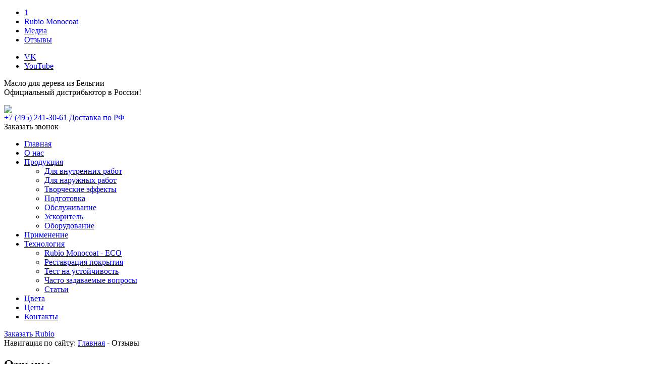

--- FILE ---
content_type: text/html; charset=utf-8
request_url: https://www.rubiomonocoatrus.ru/otzyvy.html
body_size: 9861
content:

<!DOCTYPE html PUBLIC "-//W3C//DTD XHTML 1.0 Transitional//EN" "http://www.w3.org/TR/xhtml1/DTD/xhtml1-transitional.dtd">

<html xmlns="http://www.w3.org/1999/xhtml" xml:lang="ru-ru" lang="ru-ru" dir="ltr" >
  <head>
      <base href="https://www.rubiomonocoatrus.ru/otzyvy.html" />
  <meta http-equiv="content-type" content="text/html; charset=utf-8" />
  <meta name="generator" content="Joomla! - Open Source Content Management" />
  <title>Отзывы | Rubio Monocoat Россия</title>
  <link href="/otzyvy.feed?type=rss" rel="alternate" type="application/rss+xml" title="RSS 2.0" />
  <link href="/otzyvy.feed?type=atom" rel="alternate" type="application/atom+xml" title="Atom 1.0" />
  <link href="/otzyvy.html?start=10" rel="last" />
  <link href="/templates/rubio/favicon.ico" rel="shortcut icon" type="image/vnd.microsoft.icon" />
  <link rel="stylesheet" href="/components/com_easybookreloaded/css/easybookreloaded.css" type="text/css" />
  <link rel="stylesheet" href="https://www.rubiomonocoatrus.ru/components/com_zhyandexmap/assets/css/common.css" type="text/css" />
  <!--[if IE 6]>
    		<style type="text/css">
                    .easy_align_middle { behavior: url(https://www.rubiomonocoatrus.ru/components/com_easybookreloaded/scripts/pngbehavior.htc); }
                    .png { behavior: url(https://www.rubiomonocoatrus.ru/components/com_easybookreloaded/scripts/pngbehavior.htc); }
    		</style>
  		<![endif]-->

    <script src="https://ajax.googleapis.com/ajax/libs/jquery/1.8.2/jquery.min.js"></script>
    
    <script type="text/javascript" src="/templates/rubio/js/jquery.url.js"></script>
    
    <script type="text/javascript" src="/templates/rubio/js/jquery.cookie.js"></script>
  
  <script src="https://kit.fontawesome.com/79044c5bbd.js" crossorigin="anonymous"></script>
  
  
    <!--<script src="/templates/rubio/js/slides.min.jquery.js"></script>-->
    <script src="/templates/rubio/js/jquery.slides.js"></script>
    <script src="/templates/rubio/js/jquery.flexslider-min.js"></script>

    
    <script src="/templates/rubio/js/slimbox2.js"></script>
    <script src="/templates/rubio/js/jquery.maskedinput.js"></script>
  
  <script type="text/javascript" charset="utf-8" src="https://api-maps.yandex.ru/2.1/?lang=ru_RU"></script>
    
          <script src="/templates/rubio/js/scripts.js"></script>
        <script src="/templates/rubio/js/utmchange.cookie.js"></script>


    <script type="text/javascript">
      sitePath = "/";
      sflakesMax = 64;
      sflakesMaxActive = 64;
      svMaxX = 3;
      svMaxY = 3;
      ssnowStick = 1;
      sfollowMouse = 1;
    </script>
  
  
    <!--<script src="/templates/rubio/js/snow.js"></script>  -->
        <link rel="stylesheet" href="/templates/rubio/css/template_new.css" type="text/css"/>
        <meta name='yandex-verification' content='6786d33d40e2d456' />
  
  
       

       
           
    <!-- Slivon - убрал перед праздниками 23.02.23
    <script type="text/javascript" encoding="utf-8">
    var _tbEmbedArgs = _tbEmbedArgs || [];
    (function () {
      var u =  "https://widget.textback.io/widget";
      _tbEmbedArgs.push(["widgetId", "f53b9899-168c-4bfb-97b6-9ab8e16c66b7"]);
      _tbEmbedArgs.push(["baseUrl", u]);

      var d = document, g = d.createElement("script"), s = d.getElementsByTagName("script")[0];
      g.type = "text/javascript";
      g.charset = "utf-8";
      g.defer = true;
      g.async = true;
      g.src = u + "/widget.js";
      s.parentNode.insertBefore(g, s);
    })();

    </script>
    -->
    
    <meta name="google-site-verification" content="vrXZkcYASBCnDUbtlSUO-308HiB9VGOMscaraqeOgiE" />
    
    <script type="text/javascript">
      (function(_,r,e,t,a,i,l){_['retailCRMObject']=a;_[a]=_[a]||function(){(_[a].q=_[a].q||[]).push(arguments)};_[a].l=1*new Date();l=r.getElementsByTagName(e)[0];i=r.createElement(e);i.async=!0;i.src=t;l.parentNode.insertBefore(i,l)})(window,document,'script','https://collector.retailcrm.pro/w.js','_rc');
    
    function getCookie(name) {
    var matches = document.cookie.match(new RegExp(
    "(?:^|; )" + name.replace(/([\.$?*|{}\(\)\[\]\\\/\+^])/g, '\\$1') + "=([^;]*)"
    ));
    return matches ? decodeURIComponent(matches[1]) : undefined;
    }

      _rc('create', 'RC-10285466849-3');
      _rc('send', 'pageView',{
    //name: "Client_"+ $(this).find('input[name=name]').val()
    });
      _rc('require', 'capture-form', {
        orderMethod: 'callback-on-rubio',
        'customsiteid': getCookie("utmvalue"),
    'name': "Посетитель сайта"
      });
        //lead-from-rubio
    </script>
    
       
    <meta name="yandex-verification" content="1c074317665ab71b" />

  </head>
  <body >
      
    

  
    <div class="personal_disclaimer" style="display: none;">
      <div>
      <p><a class="personal_disclaimer_close">Согласен</a></p>
      <h3>Условия обработки персональных данных</h3>
      <p>Сайт использует технические и персональные данные пользователей для получения маркетинговой и статистической информации. С условиями обработки персональных данных посетителей можно ознакомиться по <a href="/politika-konfidentsialnosti">ссылке</a>. </p>
      <p>В случае Вашего несогласия с этими условиями - просим Вас покинуть данный сайт. Если Вы продолжаете находиться и использовать сайт - Вы автоматически выражаете свое согласие с <a href="/soglasie-na-obrabotku-personalnykh-dannykh-klientov-fizicheskikh-lits">условиями обработки персональных данных</a> пользователей сайта</p>
      </div>
    </div>
    
    <div class="outer tophead">
    
      <div class="inner_wide top_menu">
        <div class="left_top_menu"><ul  id="menulist_root" class="mainlevel"><li id="menuitem_1"><a href="/" onclick="history.back();" class="mainlevel" id="menulink_1">1</a></li><li id="menuitem_2"><a href="/" class="mainlevel" id="menulink_2">Rubio Monocoat</a></li><li id="menuitem_3"><a href="/galereya.html" class="mainlevel" id="menulink_3">Медиа</a></li><li id="menuitem_4"><a href="/otzyvy.html" class="mainlevel_current" id="menulink_4">Отзывы</a></li></ul></div>
        <div class="right_top_menu"><ul  id="menulist_root" class="mainlevel"><li id="menuitem_1"><a href="https://vk.com/rubiomonocoatrussia" target="_blank" class="mainlevel" id="menulink_1">VK</a></li><li id="menuitem_2"><a href="https://www.youtube.com/channel/UCH4erBvZnEJZg1V9MIfYtrQ" target="_blank" class="mainlevel" id="menulink_2">YouTube</a></li></ul></div>
      </div>
      
      <div class="subline"></div>
      
            
      <div class="inner flex newheader">
        <div class="left_side">
          <p>Масло для дерева из Бельгии <br/>
          Официальный дистрибьютор в России!</p>
        </div>  
        
        <div class="logo">
          <a href="/">
          <img src="/templates/rubio/images/logo_new.png">
          </a>
        </div>
        
        <div class="right_side">
          <div class="vcenter">
      <div>
        <a class="phonechange" href="tel:74952413061">+7 (495) 241-30-61</a>
        <span><a href="/podrazdeleniya.html">Доставка по РФ</a></span>
      </div>
            <a class="phone_call_button">Заказать звонок</a>
          </div>
        </div>
      </div>
      
            
      <div class="inner_wide main_menu_cont">
        <div class="inner flex">
          <div class="main_menu"><ul  id="menulist_root" class="mainlevel"><li id="menuitem_1"><a href="/" class="mainlevel" id="menulink_1">Главная</a></li><li id="menuitem_2"><a href="/home.html" class="mainlevel" id="menulink_2">О нас</a></li><li id="menuitem_3"><a href="/produktsiya.html" class="mainlevel" id="menulink_3">Продукция</a><ul  id="menulist_3"><li id="menuitem_3_1"><a href="/produktsiya/dlya-vnutrennikh-rabot/monocoat-oil-plus-a-component/opisanie.html" class="sublevel" id="menulink_3_1">Для внутренних работ</a></li><li id="menuitem_3_2"><a href="/produktsiya/dlya-naruzhnykh-rabot/monocoat-hybrid-oil/opisanie.html" class="sublevel" id="menulink_3_2">Для наружных работ</a></li><li id="menuitem_3_3"><a href="/produktsiya/tvorcheskie-effekty.html" class="sublevel" id="menulink_3_3">Творческие эффекты</a></li><li id="menuitem_3_4"><a href="/produktsiya/podgotovka.html" class="sublevel" id="menulink_3_4">Подготовка</a></li><li id="menuitem_3_5"><a href="/produktsiya/obsluzhivanie.html" class="sublevel" id="menulink_3_5">Обслуживание</a></li><li id="menuitem_3_6"><a href="/produktsiya/uskoritel.html" class="sublevel" id="menulink_3_6">Ускоритель</a></li><li id="menuitem_3_7"><a href="/produktsiya/oborudovanie.html" class="sublevel" id="menulink_3_7">Оборудование</a></li></ul></li><li id="menuitem_4"><a href="/primenenie.html" class="mainlevel" id="menulink_4">Применение</a></li><li id="menuitem_5"><a href="/tekhnologiya.html" class="mainlevel" id="menulink_5">Технология</a><ul  id="menulist_5"><li id="menuitem_5_1"><a href="/tekhnologiya/rubio-monocoat-eco.html" class="sublevel" id="menulink_5_1">Rubio Monocoat - ECO</a></li><li id="menuitem_5_2"><a href="/tekhnologiya/restavratsiya-pokrytiya.html" class="sublevel" id="menulink_5_2">Реставрация покрытия</a></li><li id="menuitem_5_3"><a href="/tekhnologiya/test-na-ustojchivost.html" class="sublevel" id="menulink_5_3">Тест на устойчивость</a></li><li id="menuitem_5_4"><a href="/tekhnologiya/chasto-zadavaemye-voprosy.html" class="sublevel" id="menulink_5_4">Часто задаваемые вопросы</a></li><li id="menuitem_5_5"><a href="/tekhnologiya/stati.html" class="sublevel" id="menulink_5_5">Статьи</a></li></ul></li><li id="menuitem_6"><a href="/tsveta.html" class="mainlevel" id="menulink_6">Цвета</a></li><li id="menuitem_7"><a href="/ceny.html" class="mainlevel" id="menulink_7">Цены</a></li><li id="menuitem_8"><a href="/kontakty.html" class="mainlevel" id="menulink_8">Контакты</a></li></ul></div>
          <a href="/zakazat.html" class="zakaz_button">Заказать Rubio</a>
        </div>
      </div>
      
    </div>
    
        
    
    
        
    
    
    
    
        
    
        
        
    
      <div class="outer wrapper_block">
            <div class="doska">
            </div>
            <div class="inner">
        
                <div class="content_cont ">
        
              
<div class="breadcrumbs">
Навигация по сайту: <a href="/" class="pathway">Главная</a>  -  <span>Отзывы</span></div>

                
                      <div class="add_menu">
              
              <div class="clear"></div>
            </div>
                    
          
<div id="system-message-container">
</div>
          <!-- Easybook Reloaded - Joomla! 2.5 Component by Kubik-Rubik.de - Viktor Vogel -->
<div id="easybook">
            <h2 class="componentheading">Отзывы</h2>
        <div class="easy_entrylink">
        <a class="sign" href='/otzyvy/entry/add.html' style="text-decoration: none !important;"><strong>Оставить отзыв<img src="/components/com_easybookreloaded/images/new.png" alt="Оставить отзыв:" height="16" border="0" width="16" class="png" style="vertical-align: middle; padding-left: 3px;" /></strong></a>        <br />
        <br />    <div class="easy_frame" >
        <div class="easy_top" >
            <div class="easy_top_left">
                <strong class="easy_big" id="gbentry_79">Геннадий</strong>
                <strong class="easy_small">
                    23.10.2018                </strong>
            </div>
            <div class="easy_top_right">
                            </div>
            <div style="clear: both;"></div>
        </div>
                        <div class="easy_title">
                Покупка масла в Краснодаре            </div>
                    <div class="easy_content">
        Спасибо огромное !!! От заказа звонка до покупки масла 25 минут.Пожалуй лучшее масло!        </div>
        </div>
    <p class="clr"></p>
        <div class="easy_frame" >
        <div class="easy_top" >
            <div class="easy_top_left">
                <strong class="easy_big" id="gbentry_47">Сергей</strong>
                <strong class="easy_small">
                    12.11.2017                </strong>
            </div>
            <div class="easy_top_right">
                            </div>
            <div style="clear: both;"></div>
        </div>
                        <div class="easy_title">
                масло рубио монокат            </div>
                    <div class="easy_content">
        Добрый день,<br />покрывал пол маслом цвет бронз<br />доволен как слон!!!!!!!!!!<br />домашние в восхищении!!!!!!!!!!<br />Спасибо за продукт!<br />обязательно закажем еще для стен в гостевом доме,только пробники для выкрасов нужно заказать сначала.        </div>
        </div>
    <p class="clr"></p>
        <div class="easy_frame" >
        <div class="easy_top" >
            <div class="easy_top_left">
                <strong class="easy_big" id="gbentry_16">Евгений</strong>
                <strong class="easy_small">
                    27.09.2016                </strong>
            </div>
            <div class="easy_top_right">
                            </div>
            <div style="clear: both;"></div>
        </div>
                        <div class="easy_title">
                лестниа            </div>
                    <div class="easy_content">
        Искал чем покрыть ступеньки из лиственницы для лестницы  на  металлическом<br />каркасе.  Почитал, сколько заморочек с грунтовкой предварительной, потом несколько<br />слоёв лака с промежуточной сушкой и т.п. Я ещё хотел колернуть лиственницу, чтобы уйти от <br />желтизны самой древесины. Наткнулся на сайт-форум по Рубио.  Созвонился с их офисом в Подольске,  договорился на конкретный день, приехал  с образцом дерева – за полчаса мне проколеровали этот образец 8 разными оттенками.  Технология, как и описывается – простая и понятная.  Дома определился с цветом, расход  рассчитал  по принципу «1 литр на 50м2» (что в итоге оказалось даже с запасом). Заказал у Игоря 2 банки масла по 0,275 л и одну банку компонента «В» для лицевой поверхности ступеней.   Доставка всё привезла в течение 2 дней. <br />За один день, неспеша, покрыл внутреннюю поверхность всех ступенек и площадок (32 ступени),<br />на второй – лицевую часть, добавив компонент «В».  Добавлял шприцем – делал порциями, как и рекомендовано. Через 3 дня при осмотре ступенек одну отбраковал – то ли смола выступила, то ли я пыль не смахнул – в общем пятна получились белесые (а у меня цвет Шоколад).  Сошлифовал всё масло и покрыл заново. Простота процесса впечатляет. В результате переделал ещё 2 ступеньки, которые и не собирался даже. Покрытие реально на 3-5 день ощутимо  твердеет – специально корябал металлом. Сейчас покрываю перила лестничные. Запах масла уже затянул :-)<br />В общем,  что там будет в процессе эксплуатации – время покажет, но на данный момент и от работников офиса в Подольске и от самого масла – только позитив.        </div>
        </div>
    <p class="clr"></p>
        <div class="easy_frame" >
        <div class="easy_top" >
            <div class="easy_top_left">
                <strong class="easy_big" id="gbentry_15">Сергей</strong>
                <strong class="easy_small">
                    12.11.2015                </strong>
            </div>
            <div class="easy_top_right">
                            </div>
            <div style="clear: both;"></div>
        </div>
                        <div class="easy_title">
                Потолок вагонка            </div>
                    <div class="easy_content">
        Красил потолок. Вагонка, сосна. Масло цвет Cotton White. Технология простейшая: размешал, специальной &quot;губкой&quot; растёр по доске, штук 10 так покрасил, потом с первой начал вытирать насухо. И всё. Проблемы: на потолке крайне не удобно ! Руки затекают! Пришлось разбирать. Имейте ввиду на будущее !!! К маслу вопросов вообще нет, да и честно сравнивать особо не с чем. Но мне понравилось!        </div>
        </div>
    <p class="clr"></p>
        <div class="easy_frame" >
        <div class="easy_top" >
            <div class="easy_top_left">
                <strong class="easy_big" id="gbentry_14">игорь</strong>
                <strong class="easy_small">
                    19.10.2015                </strong>
            </div>
            <div class="easy_top_right">
                            </div>
            <div style="clear: both;"></div>
        </div>
                        <div class="easy_title">
                масло            </div>
                    <div class="easy_content">
        В 2014году посетил выставку &quot;Красивые дома&quot; и был приятно удивлен новым [для меня]маслом для наружного и внутреннего применения.Экономия просто колосальная.Все что пишет компания о этом продукте исключительная правда.ПОПРОБУЙТЕ и не пожалеете.Еще хочу сказать об отношении к потребителю это просто чудные люди.        </div>
        </div>
    <p class="clr"></p>
        <div class="easy_frame" >
        <div class="easy_top" >
            <div class="easy_top_left">
                <strong class="easy_big" id="gbentry_13">Вадим</strong>
                <strong class="easy_small">
                    15.10.2015                </strong>
            </div>
            <div class="easy_top_right">
                            </div>
            <div style="clear: both;"></div>
        </div>
                        <div class="easy_title">
                очень понравилось            </div>
                    <div class="easy_content">
        Покрыли пол в ресторане. Получили именно то что хотели. Пол выглядит натурально, нет блеска, как если бы покрыли лаком или краской. Полностью видна структура древесины.        </div>
        </div>
    <p class="clr"></p>
        <div class="easy_frame" >
        <div class="easy_top" >
            <div class="easy_top_left">
                <strong class="easy_big" id="gbentry_12">Ростислав</strong>
                <strong class="easy_small">
                    01.10.2015                </strong>
            </div>
            <div class="easy_top_right">
                            </div>
            <div style="clear: both;"></div>
        </div>
                        <div class="easy_title">
                Полы, лиственница            </div>
                    <div class="easy_content">
        Покупал масло, цвет Havanna. Первый этаж на даче. Всё подробно рассказали, показали и по применению, и фото. Спасибо сотрудникам !!! Редко встретишь такое обслуживание! Наносил сам, руками падами))), благо всего 78м2 было. С чем столкнулся - тяжело на коленях. По маслу вообще претензий нет. Всё точно, как и обещали ! Ещё раз большое спасибо !!        </div>
        </div>
    <p class="clr"></p>
        <div class="easy_frame" >
        <div class="easy_top" >
            <div class="easy_top_left">
                <strong class="easy_big" id="gbentry_11">Елена</strong>
                <strong class="easy_small">
                    29.06.2015                </strong>
            </div>
            <div class="easy_top_right">
                            </div>
            <div style="clear: both;"></div>
        </div>
                        <div class="easy_title">
                Двери            </div>
                    <div class="easy_content">
        Масло темное бралось для дверей, откосов, подоконников и окосячек. В данный момент удалось слелать только двери, по времени - от зари до зари вдвоем 7 дверей (3 глухих и 4 со вставками стекла). Масло ложится легко, трудности только в углах и пазах, приходится увеличивать расход и применять силу для продавливания именно в пазы. Результат нас о***аемо порадовал - цвет на наших сосновых дверях гораздо лучше, чем на досках у Вас в офисе. Поверхность смотрится очень благородно! Расход - на все двери около четверти литра. В следующую субботу планы начать работы по потолку, <br />Спасибо за продукт.        </div>
        </div>
    <p class="clr"></p>
        <div class="easy_frame" >
        <div class="easy_top" >
            <div class="easy_top_left">
                <strong class="easy_big" id="gbentry_10">Рустам</strong>
                <strong class="easy_small">
                    14.06.2015                </strong>
            </div>
            <div class="easy_top_right">
                            </div>
            <div style="clear: both;"></div>
        </div>
                        <div class="easy_title">
                Поселок Речной            </div>
                    <div class="easy_content">
        В прошлом году познакомились с данным продуктом и с ребятами, которые его продают. Продукт и ребята супер! Рекомендую. Используем в нашем поселке для покраски, декора, отделки.        </div>
        </div>
    <p class="clr"></p>
        <div class="easy_frame" >
        <div class="easy_top" >
            <div class="easy_top_left">
                <strong class="easy_big" id="gbentry_9">Максим</strong>
                <strong class="easy_small">
                    05.03.2015                </strong>
            </div>
            <div class="easy_top_right">
                            </div>
            <div style="clear: both;"></div>
        </div>
                        <div class="easy_title">
                Спасибо!            </div>
                    <div class="easy_content">
        Всем добрый день!<br />Сегодня покрасили стенку деревянного дома (бревно) маслом для внутренних работ. Чтобы в доме было светлее, мы выбрали цвет &quot;супер белый&quot;. Нам очень понравился результат! Масло укрывистое, но структура дерева при этом проявляется - получается очень красиво. Работать с маслом легко и приятно - запаха почти нет, легко отмывается от рук, ложится очень ровно (мы натирали бревна маслом с помощью падов), а главное - достаточно одного слоя и не нужно возиться ни с какими там грунтовками и тп. Отличный продукт и очень доброжелательные сотрудники компании, терпеливо отвечающие на все наши вопросы. Спасибо большое!        </div>
        </div>
    <p class="clr"></p>
    <div class="easy_pagination"><ul><li class="pagination-prev"><span class="pagenav">Назад</span></li><li><span class="pagenav">1</span></li><li><a title="2" href="/otzyvy.html?start=10" class="pagenav">2</a></li><li class="pagination-next"><a title="Вперёд" href="/otzyvy.html?start=10" class="pagenav">Вперёд</a></li></ul></div>    </div>
    </div>


        </div>
      </div>
      
      <div class="clear"></div>
    
      
    </div><!-- /wrapper -->
    
        
    <div class="outer footer">
      <div class="inner">
      
                
          <div class="f_menu_container">
            <div class="left_part">
              <a href="/tekhnologiya.html">Технология</a>
              <p>Только один слой!<br/>Натуральные ингредиенты 0% ЛОС<br/>Не образует переходов между новым и<br/>старым покрытием > 40 цветов</p>
            </div>
            <div class="right_part">
              <ul  id="menulist_root" class="mainlevel"><li id="menuitem_1"><a href="/produktsiya.html" class="mainlevel" id="menulink_1">Продукция</a><ul  id="menulist_1"><li id="menuitem_1_1"><a href="/produktsiya/dlya-vnutrennikh-rabot/monocoat-oil-plus-a-component/opisanie.html" class="sublevel" id="menulink_1_1">Для внутренних работ</a></li><li id="menuitem_1_2"><a href="/produktsiya/dlya-naruzhnykh-rabot.html" class="sublevel" id="menulink_1_2">Для наружных работ</a></li><li id="menuitem_1_3"><a href="/produktsiya/dlya-naruzhnykh-rabot.html" class="sublevel" id="menulink_1_3">Для полов и покрытий</a></li><li id="menuitem_1_4"><a href="/?Itemid=200" class="sublevel" id="menulink_1_4">Для мебели и изделий</a></li></ul></li><li id="menuitem_2"><a href="/primenenie.html" class="mainlevel" id="menulink_2">Применение</a><ul  id="menulist_2"><li id="menuitem_2_1"><a href="/derevyannyj-dom-kak-zashchitit.html" class="sublevel" id="menulink_2_1">Защита дерева</a></li><li id="menuitem_2_2"><a href="/chem-pokrasit-derevyannyj-dom.html" class="sublevel" id="menulink_2_2">Окраска дерева</a></li><li id="menuitem_2_3"><a href="/oil-plus.html" class="sublevel" id="menulink_2_3">Реставрация дерева</a></li></ul></li><li id="menuitem_3"><a href="/galereya.html" class="mainlevel" id="menulink_3">Медиа</a><ul  id="menulist_3"><li id="menuitem_3_1"><a href="/tekhnologiya/chasto-zadavaemye-voprosy.html" class="sublevel" id="menulink_3_1">Вопрос - Ответ</a></li><li id="menuitem_3_2"><a href="/galereya.html" class="sublevel" id="menulink_3_2">Видео</a></li><li id="menuitem_3_3"><a href="/galereya.html" class="sublevel" id="menulink_3_3">Галерея</a></li><li id="menuitem_3_4"><a href="http://forum.woodtools.ru/index.php?topic=49246.0" target="_blank" class="sublevel" id="menulink_3_4">Форум</a></li></ul></li><li id="menuitem_4"><a href="#" class="mainlevel" id="menulink_4">Сервисы</a><ul  id="menulist_4"><li id="menuitem_4_1"><a href="/?Itemid=349" class="sublevel" id="menulink_4_1">Партнерская зона</a></li><li id="menuitem_4_2"><a href="/?Itemid=285" class="sublevel" id="menulink_4_2">Доставка в регионы</a></li><li id="menuitem_4_3"><a href="#" class="sublevel" id="menulink_4_3">Техническая поддержка</a></li></ul></li></ul>
            </div>
          </div>
          
          <div class="subline"></div>
          <div class="foot_copyright">
        	<p>ООО «РМК». Россия, Московская обл., г. Подольск, ул. Рощинская, д. 22а<br/>
	Тел. <a href="tel:74996774946" class="phonechange">+7 (499) 677-49-46</a> - 
 <script type='text/javascript'>
 <!--
 var prefix = '&#109;a' + 'i&#108;' + '&#116;o';
 var path = 'hr' + 'ef' + '=';
 var addy62209 = 'h&#101;ll&#111;' + '&#64;';
 addy62209 = addy62209 + 'r&#117;b&#105;&#111;' + '&#46;' + 'pr&#111;';
 var addy_text62209 = 'h&#101;ll&#111;' + '&#64;' + 'r&#117;b&#105;&#111;' + '&#46;' + 'pr&#111;';
 document.write('<a ' + path + '\'' + prefix + ':' + addy62209 + '\'>');
 document.write(addy_text62209);
 document.write('<\/a>');
 //-->\n </script><script type='text/javascript'>
 <!--
 document.write('<span style=\'display: none;\'>');
 //-->
 </script>Этот адрес электронной почты защищен от спам-ботов. У вас должен быть включен JavaScript для просмотра.
 <script type='text/javascript'>
 <!--
 document.write('</');
 document.write('span>');
 //-->
 </script></p>
        <p>Все права защищены<br/>
        Copyright © 2025 Rubio Monocoat®</p>
          </div>
                
      </div>
    </div>


  
  
  
        
          

    <!-- Roistat Counter Start -->
<script>
(function(w, d, s, h, id) {
    w.roistatProjectId = id; w.roistatHost = h;
    var p = d.location.protocol == "https:" ? "https://" : "http://";
    var u = /^.*roistat_visit=[^;]+(.*)?$/.test(d.cookie) ? "/dist/module.js" : "/api/site/1.0/"+id+"/init?referrer="+encodeURIComponent(d.location.href);
    var js = d.createElement(s); js.charset="UTF-8"; js.async = 1; js.src = p+h+u; var js2 = d.getElementsByTagName(s)[0]; js2.parentNode.insertBefore(js, js2);
})(window, document, 'script', 'cloud.roistat.com', '79fdd71804ade22062dd60fa95aaa31b');
</script>
<!-- Roistat Counter End -->

    
            
    <!-- Yandex.Metrika counter -->
<script type="text/javascript" >
   (function(m,e,t,r,i,k,a){m[i]=m[i]||function(){(m[i].a=m[i].a||[]).push(arguments)};
   m[i].l=1*new Date();k=e.createElement(t),a=e.getElementsByTagName(t)[0],k.async=1,k.src=r,a.parentNode.insertBefore(k,a)})
   (window, document, "script", "https://mc.yandex.ru/metrika/tag.js", "ym");

   ym(20192167, "init", {
        clickmap:true,
        trackLinks:true,
        accurateTrackBounce:true,
        webvisor:true
   });
</script>
<noscript><div><img src="https://mc.yandex.ru/watch/20192167" style="position:absolute; left:-9999px;" alt="" /></div></noscript>
<!-- /Yandex.Metrika counter -->

      
  
  

  
  
          
    <script>
        (function(i,s,o,g,r,a,m){i['GoogleAnalyticsObject']=r;i[r]=i[r]||function(){
        (i[r].q=i[r].q||[]).push(arguments)},i[r].l=1*new Date();a=s.createElement(o),
        m=s.getElementsByTagName(o)[0];a.async=1;a.src=g;m.parentNode.insertBefore(a,m)
        })(window,document,'script','https://www.google-analytics.com/analytics.js','ga');

        ga('create', 'UA-27903578-43', 'auto');
        ga('send', 'pageview');

    </script>  

    <script>
      jQuery(document).ready(function(){
        jQuery('.maskphone').mask("+7(999) 999-99-99");
      });
    </script>

      </body>
</html>


--- FILE ---
content_type: text/plain
request_url: https://www.google-analytics.com/j/collect?v=1&_v=j102&a=1738798393&t=pageview&_s=1&dl=https%3A%2F%2Fwww.rubiomonocoatrus.ru%2Fotzyvy.html&ul=en-us%40posix&dt=%D0%9E%D1%82%D0%B7%D1%8B%D0%B2%D1%8B%20%7C%20Rubio%20Monocoat%20%D0%A0%D0%BE%D1%81%D1%81%D0%B8%D1%8F&sr=1280x720&vp=1280x720&_u=IEBAAEABAAAAACAAI~&jid=1107438351&gjid=1756615321&cid=1418004086.1763898506&tid=UA-27903578-43&_gid=772088049.1763898506&_r=1&_slc=1&z=989258407
body_size: -452
content:
2,cG-TCWTTTFZJN

--- FILE ---
content_type: application/javascript
request_url: https://collector.retailcrm.pro/plugins/capture-form/capture-form.js
body_size: 35274
content:
!function(t){var r={};function e(o){if(r[o])return r[o].exports;var n=r[o]={i:o,l:!1,exports:{}};return t[o].call(n.exports,n,n.exports,e),n.l=!0,n.exports}e.m=t,e.c=r,e.d=function(t,r,o){e.o(t,r)||Object.defineProperty(t,r,{enumerable:!0,get:o})},e.r=function(t){"undefined"!=typeof Symbol&&Symbol.toStringTag&&Object.defineProperty(t,Symbol.toStringTag,{value:"Module"}),Object.defineProperty(t,"__esModule",{value:!0})},e.t=function(t,r){if(1&r&&(t=e(t)),8&r)return t;if(4&r&&"object"==typeof t&&t&&t.__esModule)return t;var o=Object.create(null);if(e.r(o),Object.defineProperty(o,"default",{enumerable:!0,value:t}),2&r&&"string"!=typeof t)for(var n in t)e.d(o,n,function(r){return t[r]}.bind(null,n));return o},e.n=function(t){var r=t&&t.__esModule?function(){return t.default}:function(){return t};return e.d(r,"a",r),r},e.o=function(t,r){return Object.prototype.hasOwnProperty.call(t,r)},e.p="",e(e.s=12)}([function(t,r,e){"use strict";r.a={ACTIVE:"active",API_KEY:"apiKey",BROWSER_ID:"browserId",CALLBACK:"callback",CALL_TYPE:"cmd",CART:"cart",CUSTOMER_ID:"customerId",CUSTOMER_UTMA:"customerUtma",CUSTOMER_UTMA_COOKIE_NAME:"customerUtmaCookieName",PAGE:"page",SYNC_PERIOD:"syncPeriod",TIME:"time",USE_BEACON:"useBeacon",UTM:"utm"}},,,function(t,r,e){"use strict";r.a={CREATE:"create",DEFINE:"define",REQUIRE:"require",SEND:"send",SEND_ORDER:"send.order",SEND_PAGE_VIEW:"send.pageView",USE:"use",USE_CUSTOMER:"use.customer"}},function(t,r,e){"use strict";function o(t){return t&&decodeURIComponent(document.cookie.replace(new RegExp("(?:(?:^|.*;)\\s*"+encodeURIComponent(t).replace(/[\-\.\+\*]/g,"\\$&")+"\\s*\\=\\s*([^;]*).*$)|^.*$"),"$1"))||null}function n(t,r,e,o,n,a){if(!t||/^(?:expires|max\-age|path|domain|secure)$/i.test(t))return!1;var A="";if(e)switch(e.constructor){case Number:A=e===1/0?"; expires=Fri, 31 Dec 9999 23:59:59 GMT":"; max-age="+e;break;case String:A="; expires="+e;break;case Date:A="; expires="+e.toUTCString()}return document.cookie=encodeURIComponent(t)+"="+encodeURIComponent(r)+A+(n?"; domain="+n:"")+"; path="+(o||"/")+(a?"; secure":""),!0}e.d(r,"a",(function(){return o})),e.d(r,"b",(function(){return n}))},,function(t,r,e){"use strict";r.a={GLOBAL:"_rc",FOR_WINDOW:"retailCRMObject"}},function(t,r,e){(r=e(9)(!1)).push([t.i,'.rc-cf-element{-webkit-user-select:none!important;-moz-user-select:none!important;-ms-user-select:none!important;user-select:none!important;cursor:default!important;display:block!important;margin:0!important;padding:0!important;opacity:1!important;line-height:1.1!important;position:static!important;border:0!important;text-align:left!important;box-shadow:none!important;text-shadow:none!important;overflow:visible!important;outline:none!important;text-decoration:none!important;background:transparent!important;-webkit-transition:none!important;transition:none!important;-webkit-filter:none!important;-ms-filter:none!important;filter:none!important;-webkit-box-sizing:border-box!important;-moz-box-sizing:border-box!important;box-sizing:border-box!important}.rc-cf-element:after,.rc-cf-element:before{content:normal!important;display:none!important}.rc-cf-blur>:not(.rc-cf-element){filter:url("data:image/svg+xml;utf8,<svg xmlns=\'http://www.w3.org/2000/svg\'><filter id=\'blur\'><feGaussianBlur stdDeviation=\'3\'/></filter></svg>#blur")!important;-webkit-filter:blur(3px)!important;-ms-filter:blur(3px)!important;-moz-filter:blur(3px)!important;-o-filter:blur(3px)!important;filter:blur(3px)!important;-webkit-transition:-webkit-filter .3s!important;transition:filter .3s,-webkit-filter .3s!important}.rc-cf-overlay{background-color:#000!important;background-color:rgba(0,0,0,.3)!important;filter:progid:DXImageTransform.Microsoft.gradient(startColorstr=#99000000,endColorstr=#99000000)!important;-ms-filter:"progid:DXImageTransform.Microsoft.gradient(startColorstr=#99000000,endColorstr=#99000000)"!important;position:fixed!important;top:0!important;left:0!important;width:100%!important;height:100%!important;z-index:2147483647!important;display:block!important;text-align:center!important}@media screen{.rc-cf-overlay{width:100vw!important;height:100vh!important;right:0!important;bottom:0!important}}.rc-cf-overlay:before{display:-moz-inline-stack!important;display:inline-block!important;content:""!important;vertical-align:middle!important;height:100%!important}.rc-cf-font-force{font-family:PT Sans,UbuntuRegular,Lato,sans-serif!important;position:absolute!important;overflow:hidden!important;left:0!important;top:0!important;width:1px!important;height:2px!important}.rc-cf-font-force:before{content:"rс"!important}.rc-cf-font-force:after{content:"rс"!important;font-weight:700!important}.rc-cf-dialog{display:-moz-inline-stack!important;display:inline-block!important;width:640px!important;position:relative!important;margin-top:60px!important;vertical-align:middle!important;background:#f5f5f5!important;font-family:PT Sans,UbuntuRegular,Lato,sans-serif!important}.rc-cf-dialog,.rc-cf-dialog.rc-cf-loading:after{-webkit-border-radius:4px!important;-moz-border-radius:4px!important;border-radius:4px!important}.rc-cf-dialog.rc-cf-loading:after{background-color:#000!important;background-color:rgba(0,0,0,.3)!important;filter:progid:DXImageTransform.Microsoft.gradient(startColorstr=#4d000000,endColorstr=#4d000000)!important;-ms-filter:"progid:DXImageTransform.Microsoft.gradient(startColorstr=#4d000000,endColorstr=#4d000000)"!important;content:""!important;display:block!important;position:absolute!important;left:0!important;top:0!important;width:100%!important;height:100%!important;background-repeat:no-repeat!important;background-position:50% 50%!important;background-image:url("[data-uri]")!important}@media screen{.rc-cf-dialog:not(a){margin-top:-6%!important}}@media screen and (max-height:800px){.rc-cf-dialog:not(a){margin-top:-3%!important}}@media screen and (max-width:699px){.rc-cf-dialog:not(a){width:90%!important;min-width:300px!important}}@media screen and (max-height:600px){.rc-cf-dialog:not(a){margin-top:60px!important}}.rc-cf-body,.rc-cf-footer,.rc-cf-header{padding:30px 40px!important}@media screen and (max-width:699px){.rc-cf-body,.rc-cf-footer,.rc-cf-header{padding:20px!important}}.rc-cf-header{-webkit-border-radius:4px 4px 0 0!important;-moz-border-radius:4px 4px 0 0!important;border-radius:4px 4px 0 0!important;background:#fff7d0!important;font-size:26px!important}@media screen and (max-width:699px){.rc-cf-header{font-size:20px!important}}.rc-cf-body{border-top:1px solid #d9d9d9!important;border-bottom:1px solid #d9d9d9!important}.rc-cf-footer{padding:25px 40px!important}.rc-cf-footer.with-info{padding-top:15px!important}@media screen and (max-width:699px){.rc-cf-footer{padding:20px!important}}.rc-cf-footer-info{font-size:.8em!important;position:relative!important;top:15px!important;left:-25px!important;color:#ccc!important}.rc-cf-footer-info a{color:#ccc!important;text-decoration:none!important;border-bottom:1px dotted #999!important}.rc-cf-footer-info a:hover{color:#777!important;border-bottom:none!important}.rc-cf-send{background:#ffea58!important;background:-moz-linear-gradient(top,#ffea58 0,#ffc000 100%)!important;background:-webkit-gradient(linear,left top,left bottom,color-stop(0,#ffea58),color-stop(100%,#ffc000))!important;background:-webkit-linear-gradient(top,#ffea58,#ffc000)!important;background:-ms-linear-gradient(top,#ffea58 0,#ffc000 100%)!important;background:linear-gradient(180deg,#ffea58 0,#ffc000)!important;filter:progid:DXImageTransform.Microsoft.gradient(startColorstr=#ffea58,endColorstr=#ffc000,GradientType=0)!important;-webkit-border-radius:4px!important;-moz-border-radius:4px!important;border-radius:4px!important;display:-moz-inline-stack!important;display:inline-block!important;font-weight:700!important;font-size:18px!important;height:50px!important;line-height:50px!important;padding:0 25px!important;margin-left:120px!important;cursor:pointer!important;position:relative!important;text-shadow:0 1px 0 rgba(255,249,208,.75)!important}.rc-cf-send:hover{background:#fff08b!important;background:-moz-linear-gradient(top,#fff08b 0,#ffcd33 100%)!important;background:-webkit-gradient(linear,left top,left bottom,color-stop(0,#fff08b),color-stop(100%,#ffcd33))!important;background:-webkit-linear-gradient(top,#fff08b,#ffcd33)!important;background:-ms-linear-gradient(top,#fff08b 0,#ffcd33 100%)!important;background:linear-gradient(180deg,#fff08b 0,#ffcd33)!important;filter:progid:DXImageTransform.Microsoft.gradient(startColorstr=#fff08b,endColorstr=#ffcd33,GradientType=0)!important}.rc-cf-send:hover:active{top:1px!important}.rc-cf-dialog-success .rc-cf-send{margin-left:0!important}@media screen and (max-width:699px){.rc-cf-send{margin-left:0!important;height:40px!important;line-height:40px!important}}.rc-cf-form-error{display:none!important;color:red!important;font-size:14px!important}.rc-cf-input-error .rc-cf-form-error{display:block!important;margin-left:120px!important;margin-top:4px!important}@media screen and (max-width:699px){.rc-cf-form-error{margin-bottom:2px!important}}.rc-cf-form-errors{display:-moz-inline-stack!important;display:inline-block!important;color:red!important;font-size:15px!important;margin-left:20px!important}input.rc-cf-input{-webkit-border-radius:4px!important;-moz-border-radius:4px!important;border-radius:4px!important;-webkit-user-select:text!important;-moz-user-select:text!important;-ms-user-select:text!important;user-select:text!important;-webkit-box-shadow:inset 0 1px 2px 0 rgba(0,0,0,.1)!important;box-shadow:inset 0 1px 2px 0 rgba(0,0,0,.1)!important;cursor:text!important;background:#fff!important;font-size:16px!important;margin-left:120px!important;width:440px!important;height:35px!important;line-height:1!important;border:1px solid #d9d9d9!important;padding:0 5px!important}@media screen and (max-width:699px){input.rc-cf-input{margin-left:0!important;width:100%!important}}label.rc-cf-label{float:left!important;margin-top:8px!important;font-size:16px!important}label.rc-cf-label.rc-cf-required:after{content:"*"!important;display:inline!important;position:absolute!important;margin-left:2px!important;margin-top:-3px!important;font-size:20px!important;color:red!important}@media screen and (max-width:699px){label.rc-cf-label{margin-bottom:2px!important}}.rc-cf-form-row{clear:both!important;overflow:hidden!important;margin-bottom:15px!important}.rc-cf-form-row:first-child{margin:0!important}.rc-cf-form-row+.rc-cf-form-row{margin:15px 0 0!important}@media screen and (max-width:699px){.rc-cf-form-row+.rc-cf-form-row{margin:10px 0 0!important}}.rc-cf-close{cursor:pointer!important;width:46px!important;height:46px!important;background:#fff!important;background:url("[data-uri]") no-repeat!important;position:absolute!important;left:100%!important;bottom:100%!important;margin-left:10px!important;margin-bottom:10px!important}@media screen and (max-width:800px){.rc-cf-close{margin-left:-46px!important}}@media screen and (max-width:699px){.rc-cf-close{width:32px!important;height:32px!important;margin-left:-32px!important;background-size:100%!important}}.rc-cf-logo,.simla-cf-logo{cursor:pointer!important;right:8px!important;bottom:10px!important}.rc-cf-logo,.rc-cf-logo:after,.simla-cf-logo,.simla-cf-logo:after{background-repeat:no-repeat!important;background-size:100%!important;width:74px!important;height:17px!important;position:absolute!important}.rc-cf-logo:after,.simla-cf-logo:after{-webkit-transition:opacity .3s!important;transition:opacity .3s!important;opacity:0!important;content:""!important;left:0!important;top:0!important;display:block!important;background-position:0 100%!important}.rc-cf-logo:hover:after,.simla-cf-logo:hover:after{opacity:1!important}.rc-cf-logo,.rc-cf-logo:after{background-image:url("[data-uri]")!important}.simla-cf-logo,.simla-cf-logo:after{background-image:url("[data-uri]")!important}',""]),t.exports=r},,function(t,r,e){"use strict";t.exports=function(t){var r=[];return r.toString=function(){return this.map((function(r){var e=function(t,r){var e=t[1]||"",o=t[3];if(!o)return e;if(r&&"function"==typeof btoa){var n=(A=o,i=btoa(unescape(encodeURIComponent(JSON.stringify(A)))),c="sourceMappingURL=data:application/json;charset=utf-8;base64,".concat(i),"/*# ".concat(c," */")),a=o.sources.map((function(t){return"/*# sourceURL=".concat(o.sourceRoot||"").concat(t," */")}));return[e].concat(a).concat([n]).join("\n")}var A,i,c;return[e].join("\n")}(r,t);return r[2]?"@media ".concat(r[2]," {").concat(e,"}"):e})).join("")},r.i=function(t,e,o){"string"==typeof t&&(t=[[null,t,""]]);var n={};if(o)for(var a=0;a<this.length;a++){var A=this[a][0];null!=A&&(n[A]=!0)}for(var i=0;i<t.length;i++){var c=[].concat(t[i]);o&&n[c[0]]||(e&&(c[2]?c[2]="".concat(e," and ").concat(c[2]):c[2]=e),r.push(c))}},r}},,,function(t,r,e){"use strict";e.r(r),e.d(r,"objMerge",(function(){return D})),e.d(r,"trim",(function(){return K})),e.d(r,"_collect",(function(){return P}));var o=e(4);function n(t,r,e){t.addEventListener?t.addEventListener(r,e,!1):(r="on"+r,t.attachEvent(r,e))}var a=e(7),A=e.n(a),i=null;function c(){return 1e3<=1*new Date-i}var p={show:function(t){if(!i){var r=O("rc-cf-body"),e=function(t,r){var e,o,n=r.fields||["phone","name","email"],a=[];if(n.constructor===Array){e={};var A=!1;for(o=0;o<n.length;++o)e[n[o]]={},A||"name"===n[o]||(A=e[n[o]].required=!0)}else e=n;var i=!1;for(o in e)if(e.hasOwnProperty(o)){var c,p,m=o,s=50,f=!1;switch(m){case"email":p="email";break;case"name":break;case"phone":s=20;break;default:continue}c=Y[m][b][0==o?0:1],(n=e[o]).label&&(c=n.label),n.hasOwnProperty("required")&&(f=!!n.required);var u=O("rc-cf-form-row",t),g=O("rc-cf-label",u,c,"label"),C=O("rc-cf-input rc-cf-input-"+m,u,null,"input");l(g,"for",C.id="rc-cf-input-"+m);O("rc-cf-form-error",u);C.name=m,C.maxLength=s,p&&l(C,"type",p),f&&(i=!0,d(C)),a.push(C)}if(!i)return[];return a}(r,t);if(e.length){var o,n,a;1==e.length&&"phone"==e[0].name?(o=C,n=h):(o=x,n=w),a=v[b],t.labelPromo&&(o=t.labelPromo),t.labelSend&&(n=t.labelSend),t.labelThanks&&(a=t.labelThanks);var A=O("rc-cf-overlay"),c=O("rc-cf-dialog",A);this.form=c;var p=O("rc-cf-close",c),m=O("rc-cf-header",c,o);c.appendChild(r);var I=O("rc-cf-footer",c),y=O("rc-cf-send",I,n),H=O("rc-cf-form-errors",I),R=this;this._setupCloseAndRemoveFuncs(A);var U=function(){R.hide()};if(t.footerInfo)g(I,"with-info"),O("rc-cf-footer-info",I).innerHTML=t.footerInfo;y.onclick=function(){H.innerHTML="";var o=D({},t);delete o.labelPromo,delete o.labelSend,delete o.labelThanks,delete o.period,delete o.fields;var n=function(t){var r,e,o={},n=!1;function a(t){n=!0,function(t,r){var e=t.parentNode;e.lastChild.innerHTML=r,g(e,"rc-cf-input-error")}(e,t)}for(r=0;r<t.length;r++){var A=K((e=t[r]).value),i=e.name;if(A){var c=!1;switch(i){case"name":A.length<=3&&(c=Q[b]);break;case"phone":A.replace(/[^0-9]+/g,"").length<7&&(c=Q[b]);break;case"email":/^([\w-]+(?:\.[\w-]+)*)@((?:[\w-]+\.)*\w[\w-]{0,66})\.([a-z]{2,6}(?:\.[a-z]{2})?)$/i.test(A)||(c=Q[b])}if(c){a(c);continue}s(e),o[i]=A}else e.required&&a(B[b])}if(n)return!1;return o}(e);if(n){for(var A in n)n.hasOwnProperty(A)&&(o[A]=n[A]);o.callback=function(t){u(c,"rc-cf-loading"),t?(g(c,"rc-cf-dialog-success"),m.innerHTML=q[b],r.innerHTML=a,y.onclick=U,y.innerHTML=M[b],setTimeout(U,2500)):H.innerHTML=k[b]},g(c,"rc-cf-loading"),P("send","order",o)}};for(var T,Z=(T=y.onclick,function(t){13==t.keyCode&&T()}),z=0;z<e.length;z++)e[z].onkeydown=Z;p.onclick=U;var S=O(E[b],I,null,"a");S.href=G[b],S.target="_blank",S.onclick=f,g(document.body,"rc-cf-blur"),document.body.appendChild(A),i=1*new Date}}},hide:function(){c()&&this.bg&&(!function(t,r,e){t.removeEventListener?t.removeEventListener(r,e,!1):(r="on"+r,t.detachEvent(r,e))}(document,"keydown",m),u(document.body,"rc-cf-blur"),document.body.removeChild(this.bg),this.bg=null,i=null)},_setupCloseAndRemoveFuncs:function(t){this.bg=t,n(document,"keydown",m)}},m=function(t){t&&27==t.keyCode&&c()&&p.hide()};function s(t){u(t.parentNode,"rc-cf-input-error")}function d(t){t.required=!0;var r=t.previousSibling;r&&g(r,"rc-cf-required")}function l(t,r,e){try{t.setAttribute?t.setAttribute(r,e):input[r]=e}catch(t){}}function f(){window.open(this.href+"/?utma_source=capture-form","_blank").focus()}function u(t,r){t.className=K(t.className.replace(new RegExp("\\b"+r+"\\b","g")," "))}function g(t,r){t.className.match(new RegExp("\\b"+r+"\\b","g"))||(t.className=K(t.className+" "+K(r)))}var b=((window.navigator.userLanguage||window.navigator.language||"en")+"").replace(/^([a-z]+).*$/,"$1").toLowerCase();switch(b){case"en":case"ru":case"es":break;default:b="en"}var C={ru:"Звонок с сайта",en:"Call from site",es:"Llamada desde la página web"},h={ru:"Позвонить мне сейчас!",en:"Call right now!",es:"Llamarme ahora"},x={ru:"Для получения информации о скидках, акциях и спецпредложениях оставьте свои контактные данные.",en:"To obtain information on discounts, promotions and special offers, leave your contact details.",es:"Para obtener la información sobre los descuentos, ofertas especiales y promociones deja tus datos de contacto"},w={ru:"Отправить!",en:"Send!",es:"Enviar"},M={ru:"Закрыть",en:"Close",es:"Cerrar"},v={ru:"Спасибо!",en:"Thank you!",es:"Gracias"},q={ru:"Форма успешно отправлена!",en:"Form is successfully sent!",es:"Formulario enviado con éxito"},k={ru:"Не удалось отправить форму.",en:"Failed to send form.",es:"No se ha podido enviar el formulario"},B={ru:"Пожалуйста, укажите значение",en:"Please, specify value",es:"Por favor, especifique un valor"},Q={ru:"Неверный формат",en:"Invalid format",es:"Formato incorrecto"},E={ru:"rc-cf-logo",en:"simla-cf-logo",es:"simla-cf-logo"},G={ru:"https://retailcrm.ru",en:"https://simla.com",es:"https://simla.com/es"},Y={name:{ru:["Ваше имя","Имя"],en:["Your name","Name"],es:["Su nombre","Nombre"]},email:{ru:["Ваше email","Email"],en:["Your email","Email"],es:["Su email","Email"]},phone:{ru:["Ваш телефон","Телефон"],en:["Your phone","Phone"],es:["Su número de teléfono","Teléfono"]}};function O(t,r,e,o){o=o||"div";var n=document.createElement(o);return(t="rc-cf-element "+t)&&g(n,t),r&&r.appendChild(n),e&&(n.innerHTML=e[b]?e[b]:e),n.onclick=I,n}function I(t){return(t=t||event).stopPropagation&&t.stopPropagation(),t.preventDefault&&t.preventDefault(),!1}var y=e(3),H=e(6),R=e(0),U={};function T(t){!function(t){var r=document.createElement("style");r.type="text/css",r.styleSheet?r.styleSheet.cssText=A.a:document.createTextNode?r.appendChild(document.createTextNode(A.a)):r.innerHTML=A.a;var e=document.getElementsByTagName("head")[0];t?t.appendChild(r):e.insertBefore(r,e.lastChild);var o=document.createElement("link");o.href="//fonts.googleapis.com/css?family=PT+Sans:400,700",o.rel="stylesheet",o.type="text/css",e.appendChild(o);var n=document.createElement("div");n.className="rc-cf-font-force",document.body.appendChild(n),setTimeout((function(){document.body.removeChild(n)}),1e3)}(),U=t||{},t.form?U.form=t.form:U.form=p}var Z=!1;function D(){var t,r=arguments.length;switch(r){case 0:return{};case 1:return arguments[0]}var e=arguments[0];for(t=1;t<r;t++){var o=arguments[t];for(var n in o)o.hasOwnProperty(n)&&(e[n]=o[n])}return e}function K(t){return void 0===t?"":(t+"").replace(/^\s+|\s+$/g,"")}function z(){return window[window[H.a.FOR_WINDOW]||H.a.GLOBAL]}function P(){var t=z();return!!t&&(t.apply(t,arguments),!0)}T.show=function(t){Z=!0,(t=D({},U,t)).form.show(t)},T.hide=function(){U.form.hide()},function(){var t=function(){P(y.a.DEFINE,"capture-form",T)&&n(document,"mouseout",(function(t){if(!Z&&!t.relatedTarget&&t.clientY<=0){var r,e=new Date,n=1*e;if(e.setYear(e.getFullYear()+2),z().get(R.a.CUSTOMER_ID))Object(o.a)("_rc-cf-showed")||Object(o.b)("_rc-cf-showed",n,e);else{var a=0===U.period?0:U.period||525600;if((a*=6e4)>0){if((r=Object(o.a)("_rc-cf-showed"))&&1*r+a>n)return;Object(o.b)("_rc-cf-showed",n,e)}Z=!0,T.show()}}}))};if("complete"===document.readyState)t();else{var r=function(){if(t&&document.body){var e=t;t=null,e()}else setTimeout(r,2e3)};n(window,"load",r),n(document,"DOMContentLoaded",r),r()}}()}]);